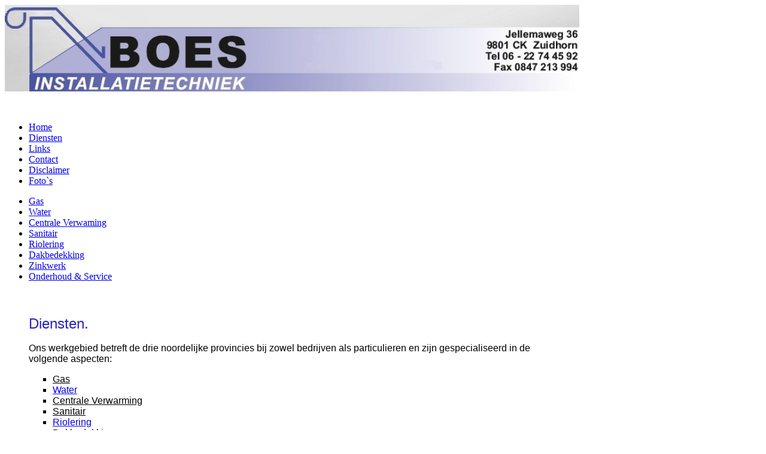

--- FILE ---
content_type: text/html; charset=UTF-8
request_url: https://boesinstallatie.nl/diensten
body_size: 1831
content:
<!DOCTYPE html PUBLIC "-//W3C//DTD XHTML 1.0 Transitional//EN" "http://www.w3.org/TR/xhtml1/DTD/xhtml1-transitional.dtd">
<html xmlns="http://www.w3.org/1999/xhtml">
    <head>
        <meta http-equiv="Content-Type" content="text/html; charset=UTF-8" />
        
		<title>Diensten - Boes Installatietechniek</title>
		<link type="text/css" rel="stylesheet" href="https://boesinstallatie.nl/editor/style/getclientstyle/general.css|style.css?" /><link rel="shortcut icon" href="/upload/site/favicon/favicon.ico" type="image/x-icon" /><!--[if IE 6]><script type="text/javascript" src="/editor/files/css/supersleight-min.js?"></script><![endif]--><link type="text/css" href="http://fonts.googleapis.com/css?family=Open+Sans:300,400" rel="stylesheet">
    	<script type="text/javascript">hostRoot = "/editor/";</script><script type="text/javascript" src="/editor/files/js/jquery.js?"></script><script type="text/javascript" src="https://boesinstallatie.nl/editor/style/getclientjs/tipuesearch_set.js?"></script>
	</head>
    <body>

		<div class="headerWrap notop">
			<div class="pageWrap">
				<div class="header">
					<div class='bloxMainLayout' style='position:relative; width:960px; height:180px;'><div  style='position:absolute; overflow:hidden; width:960px; height:145px; top:0px; left:0px;   ' ><img src='/upload/headerimages/0.jpg' /></div></div>
				</div>
			</div>
		</div>
		<div class="menuWrap notop">
			<div class="pageWrap">
				<div class="mainMenuWrap">
<ul class="mainMenu items1 items2 items3 items4 items5 items6 ">
<li class="first">
<a class="mainMenuLink item1 " href="/index" id="1">Home</a>
</li><li class="">
<a class="mainMenuLink item2 selected" href="/diensten" id="10">Diensten</a>
</li><li class="">
<a class="mainMenuLink item3 " href="/links" id="11">Links</a>
</li><li class="">
<a class="mainMenuLink item4 " href="/contact" id="12">Contact</a>
</li><li class="">
<a class="mainMenuLink item5 " href="/disclaimer" id="13">Disclaimer</a>
</li><li class="last">
<a class="mainMenuLink item6 " href="/fotos" id="18">Foto`s</a>
</li><div class="clear"></div></ul>
</div><!-- mainMenuWrap -->
				<div class="clear"></div>
			</div>
		</div>
		<div class="contentWrap">
			<div class="pageWrap notop">
				<!-- submenu_2 -->
<ul class="subMenu">
					<li class="first"><a class="subMenuLink  first " href="/diensten/gas">Gas</a></li>
							<li class=""><a class="subMenuLink   " href="/diensten/water">Water</a></li>
							<li class=""><a class="subMenuLink   " href="/diensten/centrale-verwaming">Centrale Verwaming</a></li>
							<li class=""><a class="subMenuLink   " href="/diensten/sanitair">Sanitair</a></li>
							<li class=""><a class="subMenuLink   " href="/diensten/riolering">Riolering</a></li>
							<li class=""><a class="subMenuLink   " href="/diensten/dakbedekking">Dakbedekking</a></li>
							<li class=""><a class="subMenuLink   " href="/diensten/zinkwerk">Zinkwerk</a></li>
							<li class="last"><a class="subMenuLink   last" href="/diensten/onderhoud-service">Onderhoud &amp; Service</a></li>
		<div class="clear"></div>
</ul>
			</div>
			<div class="contentArea">
			   <div class='bloxMainLayout' style='position:relative; width:960px; height:500px;'><div  style='position:absolute; overflow:hidden; width:900px; height:360px; top:40px; left:40px;   ' ><p style="margin:0pt;padding:0pt;color:rgb(0,0,0);"><font size="4"><font size="5" style="color:rgb(43,34,194);font-family:helvetica;">Diensten.</font></font></p>

<p style="margin:0pt;padding:0pt;color:rgb(0,0,0);">&nbsp;</p>

<p style="margin:0pt;padding:0pt;color:rgb(0,0,0);font-family:helvetica;"><font size="3">Ons werkgebied betreft de drie noordelijke provincies bij zowel bedrijven als particulieren en zijn gespecialiseerd in de volgende aspecten:</font></p>

<ul style="list-style:square;color:rgb(0,0,0);font-family:helvetica;">
	<li><font size="3"><a href="/diensten/gas"><font style="color:rgb(0,0,0);font-family:helvetica;">Gas</font></a></font></li>
	<li><font size="3"><a href="/diensten/water"><font style="font-family:helvetica;">Water</font></a></font></li>
	<li><font size="3"><a href="/diensten/centrale-verwaming" style="color:inherit;" title="Centrale verwarming">Centrale Verwarming</a></font></li>
	<li><font size="3"><a href="/diensten/sanitair" style="color:inherit;">Sanitair</a></font></li>
	<li><font size="3"><a href="/diensten/riolering">Riolering</a></font></li>
	<li><font size="3"><a href="/diensten/dakbedekking" style="color:inherit;" title="Dakbedekking">Dakbedekking</a></font></li>
	<li><font size="3"><a href="/diensten/zinkwerk" style="color:inherit;">Zinkwerk</a></font></li>
	<li><font size="3"><a href="/diensten/onderhoud-service" style="color:inherit;">Onderhoud &amp; Service</a></font></li>
</ul>

<p>&nbsp;</p>

<p>&nbsp;</p>

<p>&nbsp;</p>

<p>&nbsp;</p>

<p style="margin:0pt;padding:0pt;"><br style="color:rgb(0,0,0);font-family:helvetica;">
&nbsp;</p>

<p>&nbsp;</p>

<p>&nbsp;</p>

<p>&nbsp;</p>

<p>&nbsp;</p>
</div><div  style='position:absolute; overflow:hidden; width:300px; height:320px; top:180px; left:560px;  ' ><IFRAME SRC="http://gratisweerdata.buienradar.nl/buienradar.php?type=256x256" NORESIZE SCROLLING=NO HSPACE=0 VSPACE=0 FRAMEBORDER=0 MARGINHEIGHT=0 MARGINWIDTH=0 WIDTH=256 HEIGHT=256></IFRAME></div></div>
			</div>
		</div>
		<div class="footer notop">
			<div class="pageWrap">
				copyright &copy; 2026 - Boes Installatietechniek
			</div>
		</div>	
		<script type="text/javascript">

  var _gaq = _gaq || [];
  _gaq.push(['_setAccount', 'Boes installatietechniek']);
  _gaq.push(['_setDomainName', 'none']);
  _gaq.push(['_setAllowLinker', true]);
  _gaq.push(['_trackPageview']);

  (function() {
    var ga = document.createElement('script'); ga.type = 'text/javascript'; ga.async = true;
    ga.src = ('https:' == document.location.protocol ? 'https://ssl' : 'http://www') + '.google-analytics.com/ga.js';
    var s = document.getElementsByTagName('script')[0]; s.parentNode.insertBefore(ga, s);
  })();

</script>
	</body>
</html>